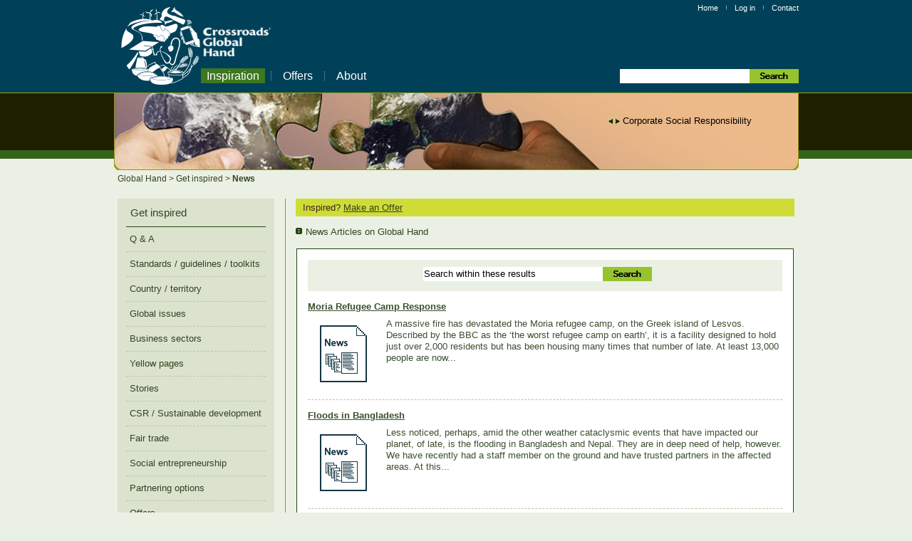

--- FILE ---
content_type: text/html; charset=utf-8
request_url: https://www.globalhand.org/en/browse/news
body_size: 5379
content:
<!DOCTYPE html>
<html lang='en' xml:lang='en' xmlns='http://www.w3.org/1999/xhtml'>
<head>
<meta content='IE=EmulateIE7' http-equiv='X-UA-Compatible'>
<meta content='text/html;charset=UTF-8' http-equiv='content-type'>
<meta name="csrf-param" content="authenticity_token" />
<meta name="csrf-token" content="PTBLfflkDrRmB647TUb8FMOCCMM1oCwisc3lGLlpYqqvQq4Vdw4s8LRxt0lQdbYT3DsunU4tA6soRk7UAFYt8g" />
<title>
News | Corporate NGO partnerships
</title>
<meta content='Latest happenings in Global Hand' name='description'>
<link rel="stylesheet" media="screen,print" href="/assets/application-e19bda469cc8bfe02f626a70e0fc1bd5fba1801dd378df1822e6c92308e0145e.css" />
<script src="/assets/application-899f5a7d6933097cdaa9b3b5fd17a828bb798c232cf5eed58b2fef0c056f8ec7.js"></script>
<link href='/favicon.ico' rel='icon' type='image/x-icon'>
<link href='/favicon.ico' rel='shortcut icon' type='image/x-icon'>
<script type="text/javascript">
  var _gaq = _gaq || [];
  _gaq.push(['_setAccount', 'UA-12664843-1']);
  _gaq.push(['_setDomainName', ".globalhand.org"]);
  _gaq.push(['_trackPageview']);
  _gaq.push(['_trackPageLoadTime']);

  (function() {
    var ga = document.createElement('script'); ga.type = 'text/javascript'; ga.async = true;
    ga.src = ('https:' == document.location.protocol ? 'https://ssl' : 'http://www') + '.google-analytics.com/ga.js';
    var s = document.getElementsByTagName('script')[0]; s.parentNode.insertBefore(ga, s);
  })();
</script>

</head>
<body>
<div id='top'>
<div id='header'>
<div id='mast'>
<div id='logoNav'>
<div class='metaNav'>
<a href="/en">Home</a>
<img src="/assets/dividerSmallWhite-5200b8d72b1178d7706c5c757ce9ea3342b6ade21e9a3a7cb939348bc56ffe26.gif" width="1" height="9" />
<a title="Log in" href="/en/login">Log in</a>
<img src="/assets/dividerSmallWhite-5200b8d72b1178d7706c5c757ce9ea3342b6ade21e9a3a7cb939348bc56ffe26.gif" width="1" height="9" />
<a href="/en/about/contact_us">Contact</a>
</div>

<div id='logo'>
<a href='/en' title='Home'>
<img alt="Global Hand" src="/assets/logo-64d4b6bee78c18e920db34ef6fde4d0b2f789c6f49e8e86fdd9c9ca41ea90492.png" />
</a>
</div>

<div class='navigationLinks' id='topNav'>
<a title="Read here for ideas, information, standards, news and more." id="current" href="/en/browse">Inspiration</a>
<img src="/assets/dividerTopNav-0dd4b6f6c6c833e22ab1a23f711b1416d99fe07a2ade18edec1299334342b4e6.gif" width="1" height="22" />
<a class="ajaxWindow" title="Make an offer or see what is available." href="/en/offers/direction">Offers</a>
<img src="/assets/dividerTopNav-0dd4b6f6c6c833e22ab1a23f711b1416d99fe07a2ade18edec1299334342b4e6.gif" width="1" height="22" />
<a title="Find out who Global Hand is and what it does." href="/en/about/what_is_gh">About</a>
</div>

<div id='searchTop'>
<form style="display:inline;" action="/en/search" accept-charset="UTF-8" method="get"><input type="text" name="search" id="searchTerm" value="" />
<input type="image" src="/assets/searchTop-ec6d5f0a9f546d576bb398c2db8d1d423997e8baff1fb97a8aa345a207647de5.gif" id="searchSubmitTop" />
</form></div>

</div>
</div>
<div id='feature'>
<div id='banner'>
<div id='ticker'>
<ul>
<li style=''>
<a href='/en/search?search=%22Corporate+Social+Responsibility%22'>
Corporate Social Responsibility
</a>
</li>
<li style='display:none'>
<a href='/en/browse/partnering/6'>
Gifts-in-kind
</a>
</li>
<li style='display:none'>
<a href='/en/browse/disasters'>
Disaster response
</a>
</li>
<li style='display:none'>
<a href='/en/search?search=%22Capacity+building%22'>
Capacity building
</a>
</li>
<li style='display:none'>
<a href='/en/browse/global_issues/7'>
Humanitarian Aid
</a>
</li>
<li style='display:none'>
<a href='/en/browse/partnering/2'>
Doing business with the poor
</a>
</li>
<li style='display:none'>
<a href='/en/search?search=%22Sustainable+Development%22'>
Sustainable Development
</a>
</li>
<li style='display:none'>
<a href='/en/browse/partnering/1'>
Advocacy
</a>
</li>
<li style='display:none'>
<a href='/en/search?search=%22Job+creation%22'>
Job creation
</a>
</li>
<li style='display:none'>
<a href='/en/browse/partnering/5'>
Services-in-kind
</a>
</li>
<li style='display:none'>
<a href='/en/search?search=%22Fair+Trade%22'>
Fair Trade
</a>
</li>
<li style='display:none'>
<a href='/en/browse/partnering/4'>
Project funding
</a>
</li>
<li style='display:none'>
<a href='/en/search?search=microfinance'>
Microcredit
</a>
</li>
<li style='display:none'>
<a href='/en/browse/partnering/4'>
Philanthropy
</a>
</li>
<li style='display:none'>
<a href='/en/browse/partnering/3'>
Guidelines / Best Practice
</a>
</li>
<li style='display:none'>
<a href='/en/search?search=%22Social+Entrepreneurship%22'>
Social Entrepreneurship
</a>
</li>
<li style='display:none'>
<a href='/en/browse/partnering/5'>
Corporate volunteering
</a>
</li>
</ul>
</div>
<img alt="Partnerships Global Hand facilitates" src="/assets/banner-e2b16b89a15b6a79a34b44f9ba1c30dcf6916026d1cb69c42bc9ee106933bffd.jpg" width="961" height="108" />
</div>

</div>
</div>
<div id='pageContainer'>
<div id='breadcrumbs'>
<a href='/en' id=''>
Global Hand
</a>
&gt;
<a href='/en/browse' id=''>
Get inspired
</a>
&gt;
<a href='/en/browse/news' id='breadcrumbsCurrent'>
News
</a>
</div>

<div id='page2col'>
<div id='main'>
<div id='mainContent'>
<div id='mainContentData'>

<div class='alert'>
Inspired?
<a href="https://www.globalhand.org/en/offers/new">Make an Offer</a>
</div>
<h2 class='headingTop'>

</h2>
<p>
<p class='chooseContent'>
News Articles on Global Hand
</p>
<div id='resultsPane'>

<div class='wide' id='resultsSummary'>
<div id='searchResults'>
<form action="/en/browse/news" accept-charset="UTF-8" method="post"><input type="hidden" name="authenticity_token" value="0qg9UTW-cJLO66kSTPh7bq5upjjtC8s8zVYgb0i8Hukrws8-aYMbUu8xsZBg0m_7D4A2IoFymbDNKDKUosnP1g" autocomplete="off" /><div id='searchLevelOne'>
<input type="text" name="search" id="searchTerm2" value="Search within these results" />
<input type="image" src="/assets/searchTop-ec6d5f0a9f546d576bb398c2db8d1d423997e8baff1fb97a8aa345a207647de5.gif" id="searchSubmit" />
</div>
</form></div>
<div class='resultItem'>
<h4>
<a href="/en/browse/news/all/document/49826">Moria Refugee Camp Response</a>

</h4>
<div class='imageBorder'>
<img src="/assets/icon/ResultItem_News-089f03a32281e67617fd33ca985a77e912838bf4affe9d9b51cceb22f003d4fb.gif" />
</div>
<p>
A massive fire has devastated the Moria refugee camp, on the Greek island of Lesvos. Described by the BBC as the ‘the worst refugee camp on earth’, it is a facility designed to hold just over 2,000 residents but has been housing many times that number of late. At least 13,000 people are now...
</p>
</div>
<div class='resultItem'>
<h4>
<a href="/en/browse/news/all/document/46527">Floods in Bangladesh</a>

</h4>
<div class='imageBorder'>
<img src="/assets/icon/ResultItem_News-089f03a32281e67617fd33ca985a77e912838bf4affe9d9b51cceb22f003d4fb.gif" />
</div>
<p>
Less noticed, perhaps, amid the other weather cataclysmic events that have impacted our planet, of late, is the flooding in Bangladesh and Nepal. They are in deep need of help, however. We have recently had a staff member on the ground and have trusted partners in the affected areas. At this...
</p>
</div>
<div class='resultItem'>
<h4>
<a href="/en/browse/news/all/document/46526">Syrian Refugees</a>

</h4>
<div class='imageBorder'>
<img src="/assets/icon/ResultItem_News-089f03a32281e67617fd33ca985a77e912838bf4affe9d9b51cceb22f003d4fb.gif" />
</div>
<p>
Global Hand has been actively supporting Syrian refugees in France, Lebanon, Jordan and Greece. 

If you would like to donate goods, please let us know. Not all goods are appropriate for all situations, but right goods can provide wonderful and strategic support. We are in touch with those on the...
</p>
</div>
<div class='resultItem'>
<h4>
<a href="/en/browse/news/all/document/46523">Earthquake in Mexico</a>

</h4>
<div class='imageBorder'>
<img src="/assets/icon/ResultItem_News-089f03a32281e67617fd33ca985a77e912838bf4affe9d9b51cceb22f003d4fb.gif" />
</div>
<p>
After the massive damage from the winds and rains in the US and the Caribbean, further tragedy struck when Mexico suffered its recent earthquake. At this moment, our response is taking a monetary form, as we liaise with partners on the ground. If you would like to support this heartbreaking...
</p>
</div>
<div class='resultItem'>
<h4>
<a href="/en/browse/news/all/document/45077">Respond to Ecuador earthquake</a>

</h4>
<div class='imageBorder'>
<img src="/system/images/8ef3f86104d35c2a68097885c45d739d5ec09674/small/ecuador-earthquake.jpg?1462590459" />
</div>
<p>
Ecuador is urgently in need of help as it reconstructs following the disaster it met, mid-April.  
</p>
</div>
<div class='resultItem'>
<h4>
<a href="/en/browse/news/all/document/44385">Syrian refugee crisis</a>

</h4>
<div class='imageBorder'>
<img src="/assets/icon/ResultItem_News-089f03a32281e67617fd33ca985a77e912838bf4affe9d9b51cceb22f003d4fb.gif" />
</div>
<p>
The Global Hand team is responding to the Syrian refugee crisis. We are liaising with NGOs in need of resources and donors wishing to help.

Please make contact if we can support you. 

*Email:* "enquiries@globalhand.org":mailto:enquiries@globalhand.org...
</p>
</div>
<div class='resultItem'>
<h4>
<a href="/en/browse/news/all/document/44367">The 2nd CSR Seoul Initiative Conference</a>

</h4>
<div class='imageBorder'>
<img src="/system/images/6284cf24386724992f3f0c75869f3adb4f5e17ce/small/CSRSeoulConferenceLogo.jpg?1441963065" />
</div>
<p>
Global Hand will be represented at the 2nd CSR Seoul Conference: *Strategic CSR Model for Long-term Value and Sustainability*. Please register to join us there.
</p>
</div>
<div class='resultItem'>
<h4>
<a href="/en/browse/news/all/document/43877">2015 Nepal Earthquakes</a>

</h4>
<div class='imageBorder'>
<img src="/system/images/7391e26b0ef2798535dc9eb8f147a6803262616a/small/nepal_quake2.jpg?1430298656" />
</div>
<p>
The need in Nepal continues following its recent, tragic earthquakes. With the oncoming monsoon season, harsh conditions are expected. The loosened ground surface and weakened slopes may see landslides exact further damage and the heavy rains bring greater challenges to those without adequate...
</p>
</div>
<div class='resultItem'>
<h4>
<a href="/en/browse/news/all/document/41736">Syrian refugee crisis – January 2014</a>

</h4>
<div class='imageBorder'>
<img src="/assets/icon/ResultItem_News-089f03a32281e67617fd33ca985a77e912838bf4affe9d9b51cceb22f003d4fb.gif" />
</div>
<p>
More than 2 million Syrians have fled the nation's brutal conflict to neighbouring countries such as Jordan and Lebanon, with more streaming across borders daily.

The crisis is so immediate that the UN has mounted its biggest ever campaign to give assistance to the hundreds of thousands...
</p>
</div>
<div class='resultItem'>
<h4>
<a href="/en/browse/news/all/document/41396">Typhoon Haiyan - Nov 2013</a>

</h4>
<div class='imageBorder'>
<img src="/system/images/9517ec2db2ba7a0d804521cf25c59e5eb0001069/small/image.jpg?1384338930" />
</div>
<p>
Nearly 12 million people have been affected by Typhoon Haiyan, one of the worst disasters to hit the Philippines in years. More than 900,000 people remain displaced, according to the UN.

A national state of emergency has been declared, with Samar, Leyte, Cebu, Iloilo, Capiz, Aklan and Palawan...
</p>
</div>
<div class='resultsPagination'>
<div role="navigation" aria-label="Pagination" class="pagination"><span class="previous_page disabled" aria-label="Previous page">&#8592; Previous</span> <em class="current" aria-label="Page 1" aria-current="page">1</em> <a rel="next" aria-label="Page 2" href="/en/browse/news?page=2">2</a> <a aria-label="Page 3" href="/en/browse/news?page=3">3</a> <a aria-label="Page 4" href="/en/browse/news?page=4">4</a> <a aria-label="Page 5" href="/en/browse/news?page=5">5</a> <a aria-label="Page 6" href="/en/browse/news?page=6">6</a> <a aria-label="Page 7" href="/en/browse/news?page=7">7</a> <a class="next_page" aria-label="Next page" rel="next" href="/en/browse/news?page=2">Next &#8594;</a></div>
</div>

</div>
</div>
<div id="backToTop"><p><a href="#top">Back to top</a></p></div>

</div>
</div>
<div id='sectionNav'>
<div class='clearfix' id='sectionNavData'>
<div id='navList'>
<h3 class='headingTop'>
<a href="/en/browse">Get inspired</a>
</h3>
<ul>
<li id="firstNavItem" title="Questions and answers that may be of interest to you"><a href="/en/browse/faqs">Q &amp; A</a></li>
<li title="Standards of best practice and practical toolkits to help guide you in your activities"><a href="/en/browse/guidelines">Standards / guidelines / toolkits</a></li>
<li title="Data at your finger tips, organised by the geographic location you are interested in"><a href="/en/browse/regions">Country / territory</a></li>
<li title="Information organised in terms of the major challenges facing our planet today"><a href="/en/browse/global_issues">Global issues</a></li>
<li title="Information by business sector so you can see what is happening in your sector of interest"><a href="/en/browse/business_sectors">Business sectors</a></li>
<li title="A guide to thousands of organisations which you can search and filter according to your interests"><a href="/en/browse/yellow_pages">Yellow pages</a></li>
<li title="Success stories related to business / NGO partnerships"><a href="/en/browse/stories">Stories</a></li>
<li title="Resources related to Corporate Social Responsibility / Sustainable development"><a href="/en/browse/csr">CSR / Sustainable development</a></li>
<li title="Resources related to fair trade"><a href="/en/browse/fair_trade">Fair trade</a></li>
<li title="Resources related to social entrepreneurship"><a href="/en/browse/social_entrepreneurship">Social entrepreneurship</a></li>
<li title="Options for collaboration and industry sectors"><a href="/en/browse/partnering">Partnering options</a></li>
<li title="Offers from organisations wishing to provide their core competencies or resources in partnership on global issues"><a href="/en/browse/offers">Offers</a></li>
<li title="Latest happenings in Global Hand" class=" selected"><a href="/en/browse/news">News</a></li>
<li id="lastNavItem" title="Special screens are set up to support your response to major disasters"><a href="/en/browse/disasters">Disasters</a></li>
</ul>
</div>
</div>
<div id='ie_clearing'></div>
</div>

</div>
</div>
</div>
</div>
<div id='footer'>
<div id='footerContainer'>
<div id='footerLinks'>
<a href="/en/browse/faqs">Q &amp; A</a>
<img src="/assets/dividerSmallWhite-5200b8d72b1178d7706c5c757ce9ea3342b6ade21e9a3a7cb939348bc56ffe26.gif" width="1" height="9" />
<a href="/en/about/terms_and_legal">Terms &amp; legal</a>
<img src="/assets/dividerSmallWhite-5200b8d72b1178d7706c5c757ce9ea3342b6ade21e9a3a7cb939348bc56ffe26.gif" width="1" height="9" />
<a href="/en/feedback">Feedback</a>
</div>
<p id='copyRight'>
<a href="/en/about/gh_governance">Copyright 2026 Global Hand - an initiative of Crossroads Foundation Ltd.</a>
</p>
</div>

</div>
</body>
</html>
